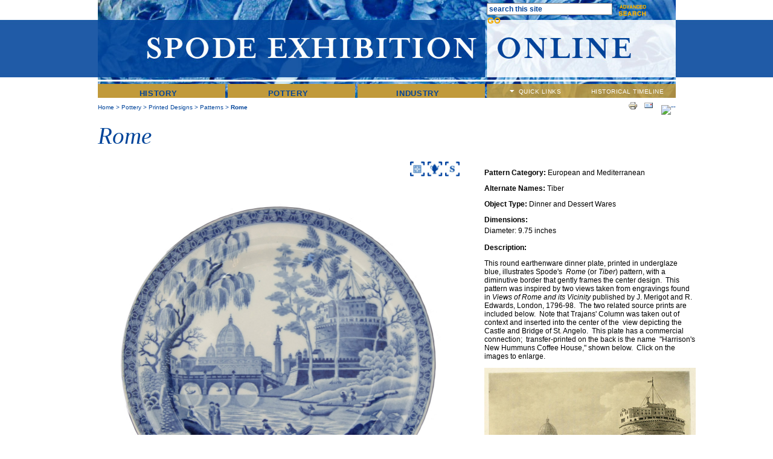

--- FILE ---
content_type: text/html; charset=utf-8
request_url: http://www.spodeceramics.com/pottery/printed-designs/patterns/rome
body_size: 32399
content:
<!DOCTYPE html PUBLIC "-//W3C//DTD XHTML 1.0 Transitional//EN" "http://www.w3.org/TR/xhtml1/DTD/xhtml1-transitional.dtd">
<html xmlns="http://www.w3.org/1999/xhtml" xml:lang="en" lang="en" dir="ltr">
<head>
<meta http-equiv="Content-Type" content="text/html; charset=utf-8" />
<meta http-equiv="Content-Type" content="text/html; charset=utf-8" />
<link rel="shortcut icon" href="/sites/default/files/favicon.jpg" type="image/x-icon" />
<link rel="schema.dc" href="http://purl.org/dc/elements/1.1/" />
<meta name="dcterms.description" content="This round earthenware dinner plate, printed in underglaze blue, illustrates Spode's  Rome (or Tiber) pattern, with a diminutive border that gently frames the center design.  This pattern was inspired by two views taken from engravings found in Views of Rome and its Vicinity published by J. Merigot and R." />
<meta name="keywords" content="spode,josiah,pottery,history,china,bone china,printed,printing,blue and white,Stoke,exhibition,patterns,research,winterthur,tcc,the potteries museum,staffordshire,European and Mediterranean,Dinner and Dessert Wares,Blue,Impressed" />
<meta name="dcterms.date" content="2017-08-29T00:00:00Z" />
<link rel="canonical" href="http://www.spodeceramics.com/pottery/printed-designs/patterns/rome" />
<meta name="revisit-after" content="1 day" />
<meta property="og:title" content="Rome" />
<meta property="og:image" content="https://spodeceramics.com//sites/default/files/pottery/patterns/european_and_mediterranean_patterns_moore_collection/1668_rome_dinner_plate.jpg" />
<title>Spode Exhibition Online | Rome</title>
<link type="text/css" rel="stylesheet" media="all" href="/modules/node/node.css?y" />
<link type="text/css" rel="stylesheet" media="all" href="/modules/system/defaults.css?y" />
<link type="text/css" rel="stylesheet" media="all" href="/modules/system/system.css?y" />
<link type="text/css" rel="stylesheet" media="all" href="/modules/system/system-menus.css?y" />
<link type="text/css" rel="stylesheet" media="all" href="/modules/user/user.css?y" />
<link type="text/css" rel="stylesheet" media="all" href="/sites/all/modules/cck/theme/content-module.css?y" />
<link type="text/css" rel="stylesheet" media="all" href="/sites/all/modules/ctools/css/ctools.css?y" />
<link type="text/css" rel="stylesheet" media="all" href="/sites/all/modules/date/date.css?y" />
<link type="text/css" rel="stylesheet" media="all" href="/sites/all/modules/date/date_popup/themes/datepicker.css?y" />
<link type="text/css" rel="stylesheet" media="all" href="/sites/all/modules/date/date_popup/themes/jquery.timeentry.css?y" />
<link type="text/css" rel="stylesheet" media="all" href="/sites/all/modules/filefield/filefield.css?y" />
<link type="text/css" rel="stylesheet" media="all" href="/sites/all/modules/glossary/glossary.css?y" />
<link type="text/css" rel="stylesheet" media="all" href="/sites/all/modules/lightbox2/css/lightbox_alt.css?y" />
<link type="text/css" rel="stylesheet" media="all" href="/sites/all/modules/mollom/mollom.css?y" />
<link type="text/css" rel="stylesheet" media="all" href="/sites/all/modules/nice_menus/nice_menus.css?y" />
<link type="text/css" rel="stylesheet" media="all" href="/sites/all/modules/nice_menus/nice_menus_default.css?y" />
<link type="text/css" rel="stylesheet" media="all" href="/sites/all/modules/panels/css/panels.css?y" />
<link type="text/css" rel="stylesheet" media="all" href="/sites/all/modules/cck/modules/fieldgroup/fieldgroup.css?y" />
<link type="text/css" rel="stylesheet" media="all" href="/sites/all/modules/views/css/views.css?y" />
<link type="text/css" rel="stylesheet" media="all" href="/sites/all/modules/print/css/printlinks.css?y" />
<link type="text/css" rel="stylesheet" media="all" href="/sites/all/modules/addthis/addthis.css?y" />
<script type="text/javascript" src="https://code.jquery.com/jquery-1.8.0.min.js"></script>
<script type="text/javascript" src="/misc/jquery.js?y"></script>
<script type="text/javascript" src="/misc/jquery-extend-3.4.0.js?y"></script>
<script type="text/javascript" src="/misc/drupal.js?y"></script>
<script type="text/javascript" src="/sites/all/modules/lightbox2/js/lightbox_video.js?y"></script>
<script type="text/javascript" src="/sites/all/modules/lightbox2/js/lightbox.js?y"></script>
<script type="text/javascript" src="/sites/all/modules/mollom/mollom.js?y"></script>
<script type="text/javascript" src="/sites/all/modules/nice_menus/nice_menus.js?y"></script>
<script type="text/javascript" src="/sites/all/modules/panels/js/panels.js?y"></script>
<script type="text/javascript" src="/sites/all/themes/spode/js/util-functions.js?y"></script>
<script type="text/javascript" src="/sites/all/themes/spode/js/clear-default-text.js?y"></script>
<script type="text/javascript" src="/sites/all/themes/spode/js/okzoom.js?y"></script>
<script type="text/javascript" src="/sites/all/themes/spode/js/custom.js?y"></script>
<script type="text/javascript">
<!--//--><![CDATA[//><!--
jQuery.extend(Drupal.settings, { "basePath": "/", "lightbox2": { "rtl": 0, "file_path": "/(\\w\\w/)sites/default/files", "default_image": "/sites/all/modules/lightbox2/images/brokenimage.jpg", "border_size": 0, "font_color": "ffffff", "box_color": "000000", "top_position": "", "overlay_opacity": "0.8", "overlay_color": "000", "disable_close_click": 0, "resize_sequence": 0, "resize_speed": 1000, "fade_in_speed": 1000, "slide_down_speed": 1000, "use_alt_layout": 1, "disable_resize": 0, "disable_zoom": 0, "force_show_nav": 0, "show_caption": 1, "loop_items": 0, "node_link_text": "", "node_link_target": 0, "image_count": "", "video_count": "", "page_count": "", "lite_press_x_close": "press \x3ca href=\"#\" onclick=\"hideLightbox(); return FALSE;\"\x3e\x3ckbd\x3ex\x3c/kbd\x3e\x3c/a\x3e to close", "download_link_text": "", "enable_login": false, "enable_contact": false, "keys_close": "c x 27", "keys_previous": "p 37", "keys_next": "n 39", "keys_zoom": "z", "keys_play_pause": "32", "display_image_size": "original", "image_node_sizes": "()", "trigger_lightbox_classes": "", "trigger_lightbox_group_classes": "", "trigger_slideshow_classes": "", "trigger_lightframe_classes": "", "trigger_lightframe_group_classes": "", "custom_class_handler": 0, "custom_trigger_classes": "", "disable_for_gallery_lists": true, "disable_for_acidfree_gallery_lists": true, "enable_acidfree_videos": true, "slideshow_interval": 5000, "slideshow_automatic_start": true, "slideshow_automatic_exit": true, "show_play_pause": true, "pause_on_next_click": false, "pause_on_previous_click": true, "loop_slides": false, "iframe_width": 320, "iframe_height": 260, "iframe_border": 0, "enable_video": 1, "flvPlayer": "/player.swf", "flvFlashvars": "autostart=true\x26amp;bufferlength=3\x26amp;playerMode=normal" } });
//--><!]]>
</script>
<script type="text/javascript">
<!--//--><![CDATA[//><!--

	    addthis_pub = 'ruben@citrusstudios.com';
	    addthis_logo = 'http://www.addthis.com/images/yourlogo.png';
	    addthis_logo_background = 'EFEFFF';
	    addthis_logo_color = '666699';
	    addthis_brand = 'Spode Ceramics Exhibition Online';
	    addthis_options = 'facebook, twitter, myspace, linkedin, google, favorites, digg, delicious, live';
	    addthis_disable_flash = 'true';
	
//--><!]]>
</script>
<script language="javascript">AC_FL_RunContent = 0;</script>
<script src="https://www.spodeceramics.com/sites/all/themes/spode/AC_RunActiveContent.js" language="javascript"></script>
<link href="https://www.spodeceramics.com/sites/all/themes/spode/spode_styles.css" rel="stylesheet" type="text/css" media="all" />
<!--[if IE]>
<link rel="stylesheet" type="text/css" href="https://www.spodeceramics.com/sites/all/themes/spode/spode_styles_ie.css" />
<![endif]-->
<!--[if IE 7]>
<link rel="stylesheet" type="text/css" href="https://www.spodeceramics.com/sites/all/themes/spode/spode_styles_ie7.css" />
<![endif]-->
<!--[if IE 6]>
<script type="text/javascript" src="https://www.spodeceramics.com/sites/all/themes/spode/unitpngfix.js"></script>
<![endif]-->
<!-- Google tag (gtag.js) -->
<script async src="https://www.googletagmanager.com/gtag/js?id=G-HYJTHFK8N7"></script>
<script>
  window.dataLayer = window.dataLayer || [];
  function gtag(){dataLayer.push(arguments);}
  gtag('js', new Date());

  gtag('config', 'G-HYJTHFK8N7');
</script>
</head>

<body>
<script type="text/javascript">// <![CDATA[
function switchDropMenu(obj,hostlink) {
	var el = document.getElementById(obj);
	var la = document.getElementById(hostlink);
	if ( el.style.display != "none" ) {
		el.style.display = 'none';
		la.style.background = 'url(https://www.spodeceramics.com/sites/all/themes/spode/images/quicklinksdrop_arrow.png) 20px 0px no-repeat';
	}
	else {
		el.style.display = 'block';
		la.style.background = 'url(https://www.spodeceramics.com/sites/all/themes/spode/images/quicklinksdrop_arrow.png) 20px -24px no-repeat';
	}
}
function switchMenu(obj,hostlink) {
	var el = document.getElementById(obj);
	var la = document.getElementById(hostlink);
	if ( el.style.display != "none" ) {
		el.style.display = 'none';
		la.style.background = 'url(https://www.spodeceramics.com/sites/all/themes/spode/images/quicklinks_arrow.png) left top no-repeat';
	}
	else {
		el.style.display = 'block';
		la.style.background = 'url(https://www.spodeceramics.com/sites/all/themes/spode/images/quicklinks_arrow.png) left bottom no-repeat';
	}
}
// ]]></script>
<table cellpadding="0" cellspacing="0" border="0" width="100%"><tbody>
<tr>
	<td width="100%" align="center" valign="top" id="header_row">
    <div id="header_block">
    	<div id="header_left"><a href="/"><img src="https://www.spodeceramics.com/sites/all/themes/spode/images/clear.gif" width="644" height="139" border="0" /></a></div>
        <div id="header_right"><div id="block-search-0" class="block block-search">

  <div class="content">
    <form action="/pottery/printed-designs/patterns/rome"  accept-charset="UTF-8" method="post" id="search-block-form">
<div><div class="container-inline">
  <div class="form-item" id="edit-search-block-form-1-wrapper">
 <input type="text" maxlength="128" name="search_block_form" id="edit-search-block-form-1" size="15" value="search this site" class="form-text cleardefault" />
</div>
<input type="submit" name="op" id="edit-submit" value="GO"  class="form-submit" />
<input type="hidden" name="form_build_id" id="form-2CllTdGK9HR_g6pozVrOTjhGRgol88K2m6C5m98Y1qY" value="form-2CllTdGK9HR_g6pozVrOTjhGRgol88K2m6C5m98Y1qY"  />
<input type="hidden" name="form_id" id="edit-search-block-form" value="search_block_form"  />
</div>

</div></form>
  </div>
</div>
<a href="/search" id="advanced_search_link"><img src="https://www.spodeceramics.com/sites/all/themes/spode/images/clear.gif" border="0" width="62" height="32" /></a></div>
    </div>
        <div id="main_menu_block">
    	<div id="main_menu">
        <ul class="nice-menu nice-menu-down" id="nice-menu-0"><li id="menu-445" class="menuparent menu-path-node-3"><a href="/history">History</a><ul><li id="menu-1364" class="menuparent menu-path-node-132"><a href="/history/family" title="The Family">The Family</a><ul><li id="menu-1362" class="menuparent menu-path-node-130"><a href="/history/josiah-spode-i" title="Josiah Spode I">Josiah Spode I</a><ul><li id="menu-1399" class="menu-path-node-155"><a href="/history/josiah-spode-i-origins" title="Josiah Spode I: Origins">Josiah Spode I: Origins</a></li>
<li id="menu-1251" class="menu-path-node-82"><a href="/history/josiah-spode-iearly-pottery-experience" title="Josiah Spode I:Early Pottery Experience">Josiah Spode I: Early Pottery Experience</a></li>
<li id="menu-1252" class="menu-path-node-83"><a href="/history/josiah-spode-i-early-partnerships" title="Josiah Spode I: Early Partnerships">Josiah Spode I: Early partnerships</a></li>
<li id="menu-1253" class="menu-path-node-84"><a href="/history/josiah-spode-i-business-himself" title="Josiah Spode I: In business for himself">Josiah Spode I: In business for himself</a></li>
<li id="menu-1254" class="menu-path-node-85"><a href="/history/josiah-spode-i-death-legacy" title="Josiah Spode I: Death and Legacy">Josiah Spode I: Death and Legacy</a></li>
</ul>
</li>
<li id="menu-1363" class="menuparent menu-path-node-131"><a href="/history/josiah-spode-ii" title="Josiah Spode II">Josiah Spode II</a><ul><li id="menu-1255" class="menu-path-node-86"><a href="/history/josiah-spode-ii-early-history" title="Josiah Spode II: Early history">Josiah Spode II: Early History</a></li>
<li id="menu-1256" class="menu-path-node-87"><a href="/history/josiah-spode-ii-london-retailer" title="Josiah Spode II: London Retailer">Josiah Spode II: London Retailer</a></li>
<li id="menu-1365" class="menu-path-node-133"><a href="/history/josiah-spode-ii-london-retail-expansion" title="Josiah Spode II: London retail expansion">Josiah Spode II: London Business: Expansion</a></li>
<li id="menu-1257" class="menu-path-node-88"><a href="/history/josiah-spode-ii-partnership-william-copeland" title="Josiah Spode II: Partnership with William Copeland">Josiah Spode II: Partnership with William Copeland</a></li>
<li id="menu-1258" class="menu-path-node-89"><a href="/history/josiah-spode-ii-stoke-upon-trent" title="Josiah Spode II: Stoke-upon-Trent">Josiah Spode II: Return to Stoke-upon-Trent</a></li>
<li id="menu-1263" class="menu-path-node-90"><a href="/history/josiah-spode-ii-potter-landed-gentry" title="Josiah Spode II: from potter to landed gentry">Josiah Spode II: From Potters to Landed Gentry</a></li>
<li id="menu-1368" class="menu-path-node-137"><a href="/history/josiah-spode-ii-death" title="Josiah Spode II: Death">Josiah Spode II: Death</a></li>
</ul>
</li>
</ul>
</li>
<li id="menu-1370" class="menuparent menu-path-node-140"><a href="/history/business" title="The Business">The Business</a><ul><li id="menu-1371" class="menuparent menu-path-node-139"><a href="/history/business-stoke-upon-trent" title="The Business: Stoke-upon-Trent">The Business: Stoke-upon-Trent</a><ul><li id="menu-1469" class="menu-path-node-270"><a href="/history/spode-works-stoke-upon-trent" title="Spode Works Stoke-upon-Trent">Spode Works Stoke-upon-Trent</a></li>
</ul>
</li>
<li id="menu-1372" class="menu-path-node-141"><a href="/history/business-london-retail" title="The Business: London Retail">The Business: London Retail</a></li>
<li id="menu-1483" class="menu-path-node-304"><a href="/history/business-end-era" title="The Business: The End of an Era">The Business: The End of an Era</a></li>
</ul>
</li>
<li id="menu-1373" class="menuparent menu-path-node-142"><a href="/history/achievements" title="Achievements">Achievements</a><ul><li id="menu-1374" class="menu-path-node-143"><a href="/history/achievements-spode-father-son" title="Achievements: Spode, father and son">Achievements: Spode, father and son</a></li>
</ul>
</li>
</ul>
</li>
<li id="menu-784" class="menuparent menu-path-node-16"><a href="/pottery">Pottery</a><ul><li id="menu-781" class="menuparent menu-path-node-13"><a href="/pottery/ceramics">Spode Pottery</a><ul><li id="menu-1057" class="menu-path-node-26"><a href="/pottery/ceramics/early-wares">Early Wares</a></li>
<li id="menu-1058" class="menu-path-node-27"><a href="/pottery/ceramics/earthenware">Earthenware</a></li>
<li id="menu-1059" class="menu-path-node-28"><a href="/pottery/ceramics/stoneware">Stoneware</a></li>
<li id="menu-1304" class="menuparent menu-path-node-101"><a href="/pottery/ceramics/development-bone-china" title="Development of Bone China">Development of Bone china</a><ul><li id="menu-1389" class="menu-path-node-154"><a href="/pottery/ceramics/spode-bone-china" title="Spode and Bone China">More on Spode and bone china</a></li>
<li id="menu-1743" class="menu-path-node-851"><a href="/pottery/ceramics/spode-felspar-porcelain" title="Spode and Felspar Porcelain">Spode and Felspar Porcelain</a></li>
</ul>
</li>
<li id="menu-1060" class="menu-path-node-29"><a href="/pottery/ceramics/stone-china">Stone China</a></li>
<li id="menu-1264" class="menu-path-node-91"><a href="/pottery/ceramics/origins-underglaze-blue-printing-earthenware" title="Origins of Underglaze blue printing on earthenware">Origins of Underglaze blue</a></li>
<li id="menu-1388" class="menu-path-node-153"><a href="/pottery/ceramics/spode-underglaze-blue" title="Spode and Underglaze Blue">Spode and Underglaze Blue</a></li>
</ul>
</li>
<li id="menu-444" class="menuparent menu-path-node-2"><a href="/pottery/printed-designs">Printed Designs</a><ul><li id="menu-1066" class="menuparent menu-path-node-31"><a href="/pottery/printed-designs/patterns" title="Patterns">Patterns</a><ul><li id="menu-1143" class="menu-path-node-46"><a href="/pottery/printed-designs/patterns/chinoiserie">Chinoiserie</a></li>
<li id="menu-1197" class="menu-path-pottery-printed-designs-patterns-european-mediterranean"><a href="/pottery/printed-designs/patterns/european-mediterranean">European and Mediterranean</a></li>
<li id="menu-1067" class="menu-path-node-32"><a href="/pottery/printed-designs/patterns/floral-botanical">Floral &amp; Botanical</a></li>
<li id="menu-1145" class="menu-path-node-47"><a href="/pottery/printed-designs/patterns/indian-oriental">Indian and Oriental</a></li>
<li id="menu-1144" class="menu-path-node-48"><a href="/pottery/printed-designs/patterns/literature-mythology-arts">Literature, Mythology and the Arts</a></li>
<li id="menu-1199" class="menu-path-pottery-printed-designs-patterns-other"><a href="/pottery/printed-designs/patterns/other">Other</a></li>
</ul>
</li>
<li id="menu-1201" class="menu-path-node-60"><a href="/pottery/printed-designs/shapes" title="Shapes">Shapes</a></li>
<li id="menu-1202" class="menu-path-node-65"><a href="/pottery/printed-designs/colors" title="Colors">Colors</a></li>
<li id="menu-1203" class="menuparent menu-path-node-71"><a href="/pottery/printed-designs/sources" title="Sources">Sources</a><ul><li id="menu-1577" class="menu-path-node-72"><a href="/pottery/printed-designs/sources/source-prints">Source Prints</a></li>
</ul>
</li>
<li id="menu-1204" class="menu-path-node-74"><a href="/pottery/printed-designs/marks" title="Marks">Marks</a></li>
</ul>
</li>
<li id="menu-1534" class="menuparent menu-path-node-376"><a href="/pottery-0" title="Pottery:">Spode Shape Book 1820</a><ul><li id="menu-1538" class="menu-path-node-401"><a href="/pottery/ceramics/shape-book-index" title="Shape Book Index">Shape Book Index</a></li>
</ul>
</li>
</ul>
</li>
<li id="menu-443" class="menuparent menu-path-node-1"><a href="/industry">Industry</a><ul><li id="menu-1308" class="menu-path-node-119"><a href="/industry/development-north-staffordshire-potteries" title="Development of the North Staffordshire Potteries">Development of the North Staffordshire Potteries</a></li>
<li id="menu-1492" class="menuparent menu-path-node-305"><a href="/industry/technology-underglaze-printing-0" title="Technology of Printing">Technology of Printing</a><ul><li id="menu-1386" class="menu-path-node-152"><a href="/industry/origins-printing-ceramics" title="Origins of Printing on Ceramics">Origins of Printing on Ceramics</a></li>
<li id="menu-1748" class="menu-path-node-897"><a href="/industry/origins-blue-printing-earthenware" title="Origins of blue printing on earthenware">Origins of blue printing on earthenware</a></li>
<li id="menu-1749" class="menu-path-node-898"><a href="/industry/spode-blue-printing" title="Spode and blue printing">Spode and blue printing</a></li>
<li id="menu-1306" class="menuparent menu-path-node-116"><a href="/industry/hot-press-printing" title="Hot Press Printing">Hot Press Printing</a><ul><li id="menu-1381" class="menu-path-node-147"><a href="/industry/hot-press-printing-0" title="Hot Press Printing">More Hot Press Printing</a></li>
<li id="menu-1382" class="menu-path-node-148"><a href="/industry/more-hot-press-printing" title="And More on Hot Press Printing">And More Hot Press Printing</a></li>
</ul>
</li>
<li id="menu-1307" class="menu-path-node-118"><a href="/industry/color-printing" title="Color Printing">Color Printing</a></li>
</ul>
</li>
<li id="menu-1322" class="menuparent menu-path-node-123"><a href="/industry/working-potteries-0" title="Working in the Potteries">Working in the Potteries</a><ul><li id="menu-1319" class="menuparent menu-path-node-120"><a href="/industry/working-conditions-potteries" title="Working Conditions in the Potteries">Working Conditions in the Potteries</a><ul><li id="menu-1747" class="menu-path-node-896"><a href="/industry/working-conditions-spode-factory" title="Working conditions at the Spode factory">Working conditions at the Spode factory</a></li>
<li id="menu-1527" class="menu-path-node-358"><a href="/industry/more-working-conditions-spode-1" title="And More on Working Conditions at Spode">And More on Working Conditions</a></li>
</ul>
</li>
<li id="menu-1320" class="menuparent menu-path-node-121"><a href="/industry/wages" title="Wages">Wages</a><ul><li id="menu-1528" class="menu-path-node-360"><a href="/industry/wages-eighteenth-century" title="Wages in the Eighteenth Century">Wages in the 18th Century</a></li>
<li id="menu-1369" class="menu-path-node-138"><a href="/industry/wages-nineteenth-century" title="Wages in the Nineteenth Century">Wages in the 19th Century</a></li>
</ul>
</li>
<li id="menu-1321" class="menuparent menu-path-node-122"><a href="/industry/housing" title="Housing">Housing: Introduction</a><ul><li id="menu-1383" class="menu-path-node-149"><a href="/industry/housing-spode-ii-mount" title="Housing: Spode II and the Mount">Housing: Spode II and the Mount</a></li>
<li id="menu-1384" class="menu-path-node-150"><a href="/industry/housing-mount" title="Housing: The Mount">Housing: The Mount</a></li>
<li id="menu-1385" class="menu-path-node-151"><a href="/industry/housing-workers" title="Housing: The Workers">Housing: The Workers</a></li>
</ul>
</li>
<li id="menu-1494" class="menuparent menu-path-node-307"><a href="/industry/working-potteries-image-galleries" title="Working in the Potteries: Image Galleries">Working in the Potteries: Image Galleries</a><ul><li id="menu-1415" class="menu-path-node-219"><a href="/industry/working-potteries-19th-20th-centuries-image-gallery" title="Working in the Potteries: 19th and 20th Centuries Image Gallery">Working in the Potteries: 19th and 20th Centuries Image Gallery</a></li>
<li id="menu-1476" class="menu-path-node-303"><a href="/industry/representation-manufacturing-earthenware-1827" title="A Representation of the Manufacturing of Earthenware, 1827">A Representation of the Manufacturing of Earthenware, 1827</a></li>
</ul>
</li>
</ul>
</li>
</ul>
</li>
</ul>
    	</div>
        <div id="second_menu">
        	<div class="link" id="quicklink_droplink" style="background: url(https://www.spodeceramics.com/sites/all/themes/spode/images/quicklinksdrop_arrow.png) 20px 0px no-repeat;"><a onclick="switchDropMenu('quicklinks_dropmenu','quicklink_droplink');" href="#">QUICK LINKS</a></div>
        	<div class="link"><a href="/spode-timeline">HISTORICAL TIMELINE</a></div>
    <div id="quicklinks_dropmenu" style="display:none;">
    	<div class="quicklinks_box"><div id="block-menu-menu-ql-menu1" class="block block-menu">

  <div class="content">
    <ul class="menu"><li class="leaf first"><a href="/purpose-spode-exhibition-online">This Exhibition&#039;s Objectives</a></li>
<li class="leaf"><a href="/pottery/printed-designs">Printed Designs</a></li>
<li class="leaf"><a href="/contact">Add Something New to this Exhibit</a></li>
<li class="leaf last"><a href="/announcements">What&#039;s New</a></li>
</ul>  </div>
</div>
</div>
        <div class="quicklinks_box"><div id="block-menu-menu-ql-menu2" class="block block-menu">

  <div class="content">
    <ul class="menu"><li class="leaf first"><a href="http://www.transcollectorsclub.org/multi-media/spode/index.html" target="_blank">Order Video: Robert Copeland on Spode</a></li>
<li class="leaf"><a href="http://www.transcollectorsclub.org/membership.htm" target="_blank">Transferware Collectors Club Membership</a></li>
<li class="leaf last"><a href="http://www.winterthur.org/?p=547" target="_blank">Winterthur Membership</a></li>
</ul>  </div>
</div>
</div>
        <div class="quicklinks_box"><div id="block-menu-menu-ql-menu3" class="block block-menu">

  <div class="content">
    <ul class="menu"><li class="leaf first"><a href="/pottery/printed-designs/shapes">Find Spode Shapes</a></li>
<li class="leaf"><a href="/pottery/printed-designs/sources">Find Spode Sources</a></li>
<li class="leaf last"><a href="/pottery/printed-designs/colors">View Spode Colors</a></li>
</ul>  </div>
</div>
</div>
    </div>
        </div>
    </div>
        </td>
</tr>
<tr>
	<td width="100%" align="center" valign="top" id="main_row_sub" >
    <div id="subpage_content">
                    <div id="content_top">
	      	  <div id="breadcrumbs"><div class="breadcrumb"><a href="/" title="Home">Home</a> &gt;  <a Href="/pottery">Pottery</a> &gt;  <a Href="/pottery/printed-designs">Printed Designs</a> &gt;  <a Href="/pottery/printed-designs/patterns">Patterns</a> &gt;  <strong>Rome</strong></div></div>
	          <div id="addthis"><span class='print-link'><span class="print_html"><a href="http://www.spodeceramics.com/print/pottery/printed-designs/patterns/rome" title="Display a printer-friendly version of this page." class="print-page" target="_blank" rel="nofollow"><img src="/sites/all/modules/print/icons/print_icon.gif" alt="Printer-friendly version" title="Printer-friendly version" width="16" height="16" class="print-icon" /></a></span><span class="print_mail"><a href="http://www.spodeceramics.com/printmail/pottery/printed-designs/patterns/rome" title="Send this page by e-mail." class="print-mail" rel="nofollow"><img src="/sites/all/modules/print/icons/mail_icon.gif" alt="Send to friend" title="Send to friend" width="16" height="16" class="print-icon" /></a></span></span><span class="addthis-button">
      <a class="addthis-button" href="http://www.addthis.com/bookmark.php"
        onmouseover="return addthis_open(this, '', '[URL]', '[TITLE]')"
        onmouseout="addthis_close()"
        onclick="return addthis_sendto()"><img src="http://s9.addthis.com/button1-share.gif" width="125" height="16" alt=&quot;&quot; /></a><script type="text/javascript" src="http://s7.addthis.com/js/200/addthis_widget.js"></script></span></div>
          </div>
                    <div id="drupal_items">
                                        	                          </div>
          <h1>Rome</h1><table cellpadding="0" cellspacing="0" border="0" style="z-index:0;"><tbody><tr>
<td id="pottery_left" align="left" valign="top">
<div id="jquery-image">
	<div class="image-icons" style="text-align:right;"><a href="/pottery/printed-designs/patterns" title="Patterns"><img src="/sites/all/themes/spode/images/image-icon-patterns.png" width="26" /></a> <a href="/pottery/printed-designs/shapes" title="Shapes"><img src="/sites/all/themes/spode/images/image-icon-shapes.png" width="26" /></a> <a href="/pottery/printed-designs/sources" title="Sources"><img src="/sites/all/themes/spode/images/image-icon-sources.png" width="26" /></a></div>
	<img id="zoom" alt="" src="/sites/default/files/pottery/patterns/european_and_mediterranean_patterns_moore_collection/1668_rome_dinner_plate.jpg" style="width:600px; height:auto;" />
</div>
</td>
<td id="pottery_right" align="left" valign="top">
<p><strong>Pattern Category: </strong>European and Mediterranean</p><p><strong>Alternate Names: </strong>Tiber</p><p><strong>Object Type: </strong>Dinner and Dessert Wares</p><p><strong>Dimensions: </strong><ul class="pottery_item">	<li>Diameter: 9.75 inches</li>            </ul></p><p><strong>Description:</strong></p>
	 <p>This round earthenware dinner plate,&nbsp;printed in underglaze blue,&nbsp;illustrates&nbsp;Spode's &nbsp;<em>Rome</em> (or <em>Tiber</em>) pattern, with a diminutive border that gently frames&nbsp;the center design.&nbsp; This pattern was inspired by two views taken from&nbsp;engravings found in<em> Views of Rome and its Vicinity</em> published by J. Merigot and R. Edwards, London, 1796-98.&nbsp; The two related source prints are included below.&nbsp; Note that&nbsp;Trajans' Column&nbsp;was taken out of context and&nbsp;inserted into the center of the&nbsp; view depicting the Castle and Bridge of St. Angelo.&nbsp; This plate has a commercial connection;&nbsp; transfer-printed on the back is the name&nbsp;&nbsp;"Harrison's New Hummuns Coffee House," shown below.&nbsp; Click on the images&nbsp;to enlarge.</p><p><a href="/sites/default/files/pottery/patterns/european_and_mediterranean_other/castle%20and%20bridge.jpg" rel="lightbox"><img src="/sites/default/files/pottery/patterns/european_and_mediterranean_patterns_moore_collection/Castle%20%26%20Bridge%20of%20St.%20Angelo%20r.jpg" width="350" height="259" style="float: right;" /></a></p><p><a href="/sites/default/files/pottery/patterns/european_and_mediterranean_other/trajans%20column.jpg" rel="lightbox"><img src="/sites/default/files/pottery/patterns/european_and_mediterranean_patterns_moore_collection/Trajan%27s%20column%20r.jpg" width="239" height="350" style="float: left;" /></a></p><p>&nbsp;<img src="/sites/default/files/pottery/patterns/european_and_mediterranean_other/1670%20Rome%20Dinner%20Plate%20Mark%20th%202.jpg" width="150" height="61" style="float: left;" /></p>     <p>Drakard/Holdway Pattern Number P713</p><strong>Mark Types and IDs</strong><p><a href="/pottery/printed-designs/marks/Impressed">Impressed 4</a></p>    <br />
<div id="related_content" style="background: #efefef; padding: 10px;">
<p>&nbsp;</p>

               <div class="related_term"><a href="/pottery/printed-designs/patterns/European and Mediterranean"><img src="http://www.spodeceramics.com/sites/default/files/category_pictures/british_themes_th.jpg" alt="European and Mediterranean" title="European and Mediterranean"  width="150" height="150" /></a><br />European and Mediterranean<br /><span class="vocab"><a href="/pottery/printed-designs/patterns/European and Mediterranean">View Patterns</span></div>
               <div class="related_term"><a href="/pottery/printed-designs/patterns/shapes/European and Mediterranean/Dinner and Dessert Wares"><img src="http://www.spodeceramics.com/sites/default/files/category_pictures/DinnerWare_th.jpg" alt="Dinner and Dessert Wares" title="Dinner and Dessert Wares"  width="150" height="150" /></a><br />Dinner and Dessert Wares<br /><span class="vocab"><a href="/pottery/printed-designs/patterns/shapes/European and Mediterranean/Dinner and Dessert Wares">View Shapes</a></span></div>

               <div class="related_term"><a href="/pottery/printed-designs/colors/Blue-patterns"><img src="https://spodeceramics.com/sites/default/files/category_pictures/Blue_th.jpg" alt="Blue" title="Blue"  width="150" height="150" /></a><br />Blue<br /><span class="vocab"><a href="/pottery/printed-designs/colors/Blue-patterns">View Colors</a></span></div>
<div class="related_term"><div class="view view-Related-Videos view-id-Related_Videos view-display-id-block_1 view-dom-id-1">
    
  
  
  
  
  
  
  
  
</div> </div>
</td>
</tr></tbody></table>
<div id="clearbottom"></div>    </div></td>
</tr>
<tr>
	<td width="100%" align="center" valign="top" id="footer_row">
        <div id="footer_bottom"><a href="/">Home</a>&nbsp;&nbsp;|&nbsp;&nbsp;<a href="/announcements">Announcements</a>&nbsp;&nbsp;|&nbsp;&nbsp;<a href="/contact">Contact</a>&nbsp;&nbsp;|&nbsp;&nbsp;<a href="http://www.transcollectorsclub.org/" target="_blank">Transferware Collectors Club</a>&nbsp;&nbsp;|&nbsp;&nbsp;<a href="http://www.winterthur.org/" target="_blank">Winterthur</a>&nbsp;&nbsp;|&nbsp;&nbsp;<a href="http://www.stokemuseums.org.uk/pmag" target="_blank">Potteries Museum</a>&nbsp;&nbsp;|&nbsp;&nbsp;<a href="/information-resources">Information Resources</a>&nbsp;&nbsp;|&nbsp;&nbsp;<a href="/acknowledgements">Acknowledgements</a>&nbsp;&nbsp;|&nbsp;&nbsp;<a href="/terms-conditions">Terms &amp; Conditions</a><br />site design by <a href="http://citrusstudios.com">Citrus Studios, Inc.</a>    </div>
    </td>
</tr>
</tbody></table>

<map name="home" id="home"><area shape="circle" coords="252,245,100" href="/history" target="_top" />
<area shape="circle" coords="479,241,103" href="/pottery" target="_top" />
<area shape="circle" coords="707,242,101" href="/industry" />
</map></body>
</html>

--- FILE ---
content_type: text/css
request_url: http://www.spodeceramics.com/sites/all/modules/glossary/glossary.css?y
body_size: 3651
content:
/* $Id: glossary.css,v 1.5.2.5.2.18 2008/09/03 18:40:32 nancyw Exp $ */ 

abbr.glossary-indicator,
acronym.glossary-indicator,
sup.glossary-indicator,
span.glossary-indicator,
a.glossary-indicator,
a.glossary-icon,
dfn.glossary-indicator,
img.glossary-indicator {
  cursor: help;
}

span.glossary-term {
  text-decoration: none;
  border-bottom: 1px dotted;
  cursor: help;
}

a.glossary-term {
  text-decoration: none;
  border-bottom: 1px dotted #080;
  color: #080;
  cursor: help;
}

dl.glossary-list > dt {
  font-weight: bold;
}

dl.glossary-list > dd {
  font-weight: normal;
  font-size: 75%;
  margin-left: 15px;
}

dl.glossary-list dt.depth1 {
  padding-left: 10px;
}

dl.glossary-list dt.depth2 {
  padding-left: 20px;
}

dl.glossary-list dt.depth3 {
  padding-left: 30px;
}

.glossary-list dt {
  padding-top: 7px;
  clear: both;
}

td.glossary-list-description {
  padding-left: 1em !important;
  font-style: italic;
  font-size: 90%;
}

a.glossary-edit-term {
  font-size: 75%;
  font-weight: normal;
  margin-left: 2.0em;
}

a.glossary-search-term {
  font-size: 75%;
  font-weight: normal;
  margin-left: 2.0em;
}

p.glossary-description {
  margin: 0px 2.0em 0.5em 2.0em;
  text-indent: 0;
}

div.glossary-letter {
  clear: both;
  text-align: center;
  font-size: 150%;
  font-weight: bold;
  text-transform: uppercase;
}

.glossary-synonyms {
  font-style: italic;
  color: #888888;
  margin-left: 1em;
}

.glossary-related {
  font-style: italic;
  color: green;
  margin-left: 6px;
}

.glossary-related a {
  text-decoration: underline;
  color: green;
}

.glossary-related a:visited {
  text-decoration: underline;
  color: green;
}

.glossary-related a:link {
  text-decoration: underline;
  color: green;
}

.glossary-links {
  text-align: center;
  background-color: #eeeeff;
  color: #888888;
}

.glossary-links a {
  font-size: 140%;
  text-transform: uppercase;
}

.glossary-alphabar-instructions {
  font-size: 89%;
  font-style: italic;
}

.glossary-admin-links {
  clear: both;
  margin: 0.5em 0 0 3.0em;
}

.glossary-admin-links li a {
  padding: 5px;
}

.glossary-list dt img {
  float: left;
}  

.glossary-list .taxonomy_image_wrapper {
  width: 70px;
  float: left;
}

html > body .hovertip_wrap3 {
  background-color: #ffdab9;
  border: 3px outset chocolate;
}

.hovertip h2 {
  margin: 0;
  padding: 0;
  background-color: #D2691E;
  color: #ffffff;
}

a.hovertip_target {
  font-style:normal;
  border-bottom: 3px double #992222;
}

span.hovertip_target {
  font-style:normal;
  border-bottom: 3px double #992222;
}

.glossary_radios .form-radios {
  margin-top: 0;
}

.glossary_radios .form-item {
  margin-top: 0;
  margin-bottom: 0;
}

.glossary_checkboxes .form-checkboxes {
  margin-top: 0;
}

.glossary_checkboxes .form-item {
  margin-top: 0;
  margin-bottom: 0;
}

.glossary_radios label.option {
  margin-right: 1em;
  float: left;
  border: 1px dotted #666666;
  padding: 0 4px 1px 0;
}

.glossary_radios .form-item .description {
  clear: both;
}

.glossary_checkboxes label.option {
  margin-right: 1em;
  float: left;
  /* background: #ffffff; */
  padding: 0 4px 1px 0;
}

.glossary_checkboxes .form-item .description {
  clear: both; 
}

.glossary-detailed {
  /* clear: both; */
}

.glossary-detailed h2 {
  margin-left: 10px;
}

.glossary-detailed legend {
  text-indent: 0;
}

.glossary-detailed-link {
  font-size: 89%;
  text-indent: 2em;
}

.glossary-interval .description {
  display: block;
}

.block-glossary {
  font-size: 89%;
}

.glossary-block-term-name {
  font-weight: bold;
  font-size: 110%;
  text-align: center;
}

span.hovertip img {
  text-align: left;
  margin-right: 5px;
}


--- FILE ---
content_type: text/javascript
request_url: http://www.spodeceramics.com/sites/all/themes/spode/js/okzoom.js?y
body_size: 9224
content:
/*
 * OKZoom by OKFocus v1.2
 * http://okfoc.us // @okfocus
 * Copyright 2012 OKFocus
 * Licensed under the MIT License
**/

$(function ($) {

  // Identify browser based on useragent string
  var browser = (function( ua ) {
    ua = ua.toLowerCase();
    var match = /(chrome)[ \/]([\w.]+)/.exec( ua ) ||
      /(webkit)[ \/]([\w.]+)/.exec( ua ) ||
      /(opera)(?:.*version|)[ \/]([\w.]+)/.exec( ua ) ||
      /(msie) ([\w.]+)/.exec( ua ) ||
      ua.indexOf("compatible") < 0 && /(mozilla)(?:.*? rv:([\w.]+)|)/.exec( ua ) ||
      [];
    var matched = {
      browser: match[ 1 ] || "",
      version: match[ 2 ] || "0"
    };
    browser = {};
    if ( matched.browser ) {
        browser[ matched.browser ] = true;
        browser.version = matched.version;
    }
    // Chrome is Webkit, but Webkit is also Safari.
    if ( browser.chrome ) {
      browser.webkit = true;
    } else if ( browser.webkit ) {
      browser.safari = true;
    }
    if (window.$) $.browser = browser;
    return browser;
  })( navigator.userAgent );

  var is_iphone = (navigator.userAgent.match(/iPhone/i)) || (navigator.userAgent.match(/iPod/i))
  var is_ipad = (navigator.userAgent.match(/iPad/i))
  var is_android = (navigator.userAgent.match(/Android/i))
  var is_mobile = is_iphone || is_ipad || is_android
  var is_desktop = ! is_mobile;
  var transitionProp = browser.safari ? "WebkitTransition" : "transition";
  var transformProp = browser.safari ? "WebkitTransform" : "transform";
  var longTransformProp = browser.safari ? "-webkit-transform" : "transform";
  var transformOriginProp = browser.safari ? "WebkitTransformOrigin" : "transformOrigin";

  $.fn.okzoom = function(options){
    options = $.extend({}, $.fn.okzoom.defaults, options);

    return this.each(function(){
      var base = {};
      var el = this;
      base.options = options;
      base.$el = $(el);
      base.el = el;

      base.listener = document.createElement('div');
      base.$listener = $(base.listener).addClass('ok-listener').css({
        position: 'absolute',
        zIndex: 10000
      });
      $('body').append(base.$listener);

      var loupe = document.createElement("div");
      loupe.id = "ok-loupe";
      loupe.style.position = "absolute";
      loupe.style.backgroundRepeat = "no-repeat";
      loupe.style.pointerEvents = "none";
      loupe.style.opacity = 0;
      loupe.style.zIndex = 7879;
      $('body').append(loupe);
      base.loupe = loupe;

      base.$el.data("okzoom", base);

      base.options = options;
      
      if (is_mobile) {
        base.$el.bind('touchstart', (function(b) {
          return function(e) {
            console.log("TS", e)
            e.preventDefault()
            $.fn.okzoom.build(b, e.originalEvent.touches[0]);
          };
        }(base)));

        base.$el.bind('touchmove', (function(b) {
          return function(e) {
            console.log("TM")
            e.preventDefault()
            $.fn.okzoom.mousemove(b, e.originalEvent.touches[0]);
          };
        }(base)));

        base.$el.bind('touchend', (function(b) {
          return function(e) {
            console.log("TE")
            e.preventDefault()
            $.fn.okzoom.mouseout(b, e);
          };
        }(base)));
      }
      else {
        $(base.el).bind('mouseover', (function(b) {
          return function(e) { $.fn.okzoom.build(b, e); };
        }(base)));

        base.$listener.bind('mousemove', (function(b) {
          return function(e) { $.fn.okzoom.mousemove(b, e); };
        }(base)));

        base.$listener.bind('mouseout', (function(b) {
          return function(e) { $.fn.okzoom.mouseout(b, e); };
        }(base)));
      }

      base.options.height = base.options.height || base.options.width;

      base.image_from_data = base.$el.data("okimage");
      base.has_data_image = typeof base.image_from_data !== "undefined";
      base.timeout = null

      if (base.has_data_image) {
        base.img = new Image ();
        base.img.src = base.image_from_data;
      }

      base.msie = -1; // Return value assumes failure.
      if (navigator.appName == 'Microsoft Internet Explorer') {
        var ua = navigator.userAgent;
        var re = new RegExp("MSIE ([0-9]{1,}[\.0-9]{0,})");
        if (re.exec(ua) != null)
          base.msie = parseFloat(RegExp.$1);
      }
    });
  };

  $.fn.okzoom.defaults = {
    "width": 150,
    "height": null,
    "scaleWidth": null,
    "round": true,
    "background": "#fff",
    "backgroundRepeat": "no-repeat",
    "shadow": "0 0 5px #000",
    "inset": 0,
    "border": 0,
    "transform": is_mobile ? ["scale(0)","scale(1)"] : null,
    "transformOrigin": is_mobile ? "50% 100%" : "50% 50%",
    "transitionTime": 200,
    "transitionTimingFunction": "cubic-bezier(0,0,0,1)",
  };

  $.fn.okzoom.build = function(base, e){
    if (! base.has_data_image) {
      base.img = base.el;
    }
    else if (base.image_from_data != base.$el.attr('data-okimage')) {
      // data() returns cached values, whereas attr() returns from the dom.
      base.image_from_data = base.$el.attr('data-okimage');

      $(base.img).remove();
      base.img = new Image();
      base.img.src = base.image_from_data;
    }

    if (base.msie > -1 && base.msie < 9.0 && !base.img.naturalized) {
      var naturalize = function(img) {
        img = img || this;
        var io = new Image();

        io.el = img;
        io.src = img.src;

        img.naturalWidth = io.width;
        img.naturalHeight = io.height;
        img.naturalized = true;
      };
      if (base.img.complete) naturalize(base.img);
      else return;
    }

    base.offset = base.$el.offset();
    base.width = base.$el.width();
    base.height = base.$el.height();
    base.$listener.css({
      display: 'block',
      width: base.$el.outerWidth(),
      height: base.$el.outerHeight(),
      top: base.$el.offset().top,
      left: base.$el.offset().left
    });

    if (base.options.scaleWidth) {
      base.naturalWidth = base.options.scaleWidth;
      base.naturalHeight = Math.round( base.img.naturalHeight * base.options.scaleWidth / base.img.naturalWidth );
    } else {
      base.naturalWidth = base.img.naturalWidth;
      base.naturalHeight = base.img.naturalHeight;
    }

    base.widthRatio = base.naturalWidth / base.width;
    base.heightRatio = base.naturalHeight / base.height;

    base.loupe.style.width = base.options.width + "px";
    base.loupe.style.height = base.options.height + "px";
    base.loupe.style.border = base.options.border;
    base.loupe.style.background = base.options.background + " url(" + base.img.src + ")";
    base.loupe.style.backgroundRepeat = base.options.backgroundRepeat;
    base.loupe.style.backgroundSize = base.options.scaleWidth ?
        base.naturalWidth + "px " + base.naturalHeight + "px" : "auto";
    base.loupe.style.borderRadius =
    base.loupe.style.MozBorderRadius =
    base.loupe.style.WebkitBorderRadius = base.options.round ? "50%" : 0;
    base.loupe.style.boxShadow = base.options.shadow;
    base.loupe.style.opacity = 0;
    if (base.options.transform) {
      base.loupe.style[transformProp] = base.options.transform[0]
      base.loupe.style[transformOriginProp] = base.options.transformOrigin
      base.loupe.style[transitionProp] = longTransformProp + " " + base.options.transitionTime
    }
    base.initialized = true;
    $.fn.okzoom.mousemove(base, e);
  };

  $.fn.okzoom.mousemove = function (base, e) {
    if (!base.initialized) return;
    var shimLeft = base.options.width / 2;
    var shimTop = base.options.height / 2;
    var offsetTop = is_mobile ? base.options.height : shimTop
    var pageX = typeof e.pageX !== 'undefined' ? e.pageX :
        (e.clientX + document.documentElement.scrollLeft);
    var pageY = typeof e.pageY !== 'undefined' ? e.pageY :
        (e.clientY + document.documentElement.scrollTop);
    var scaleLeft = -1 * Math.floor( (pageX - base.offset.left) * base.widthRatio - shimLeft );
    var scaleTop  = -1 * Math.floor( (pageY - base.offset.top) * base.heightRatio - shimTop );

    document.body.style.cursor = "none";
    // base.loupe.style.display = "block";
    base.loupe.style.left = pageX - shimLeft + "px";
    base.loupe.style.top = pageY - offsetTop + "px";
    base.loupe.style.backgroundPosition = scaleLeft + "px " + scaleTop + "px";
    base.loupe.style.opacity = 1;
    if (base.options.transform) {
      base.loupe.style[transformProp] = base.options.transform[1]
      base.loupe.style[transformProp] = base.options.transform[1]
      base.loupe.style[transitionProp] = longTransformProp + " " + base.options.transitionTime + "ms " + base.options.transitionTimingFunction
    }
    clearTimeout(base.timeout)
  };

  $.fn.okzoom.mouseout = function (base, e) {
    // base.loupe.style.display = "none";
    if (base.options.transform) {
      base.loupe.style[transformProp] = base.options.transform[0]
      base.timeout = setTimeout(function(){
        base.loupe.style.opacity = 0;
      }, base.options.transitionTime);
    }
    else {
      base.loupe.style.opacity = 0;
    }
    base.loupe.style.background = "none";
    base.listener.style.display = "none";
    document.body.style.cursor = "auto";
  };

});


--- FILE ---
content_type: text/javascript
request_url: http://www.spodeceramics.com/sites/all/themes/spode/js/clear-default-text.js?y
body_size: 1292
content:
/*
 * Clear Default Text: functions for clearing and replacing default text in
 * <input> elements.
 *
 * by Ross Shannon, http://www.yourhtmlsource.com/
 */

addEvent(window, 'load', init, false);

function init() {
    var formInputs = document.getElementsByTagName('input');
    for (var i = 0; i < formInputs.length; i++) {
        var theInput = formInputs[i];
        
        if (theInput.type == 'text' && theInput.className.match(/\bcleardefault\b/)) {  
            /* Add event handlers */          
            addEvent(theInput, 'focus', clearDefaultText, false);
            addEvent(theInput, 'blur', replaceDefaultText, false);
            
            /* Save the current value */
            if (theInput.value != '') {
                theInput.defaultText = theInput.value;
            }
        }
    }
}

function clearDefaultText(e) {
    var target = window.event ? window.event.srcElement : e ? e.target : null;
    if (!target) return;
    
    if (target.value == target.defaultText) {
        target.value = '';
    }
}

function replaceDefaultText(e) {
    var target = window.event ? window.event.srcElement : e ? e.target : null;
    if (!target) return;
    
    if (target.value == '' && target.defaultText) {
        target.value = target.defaultText;
    }
}